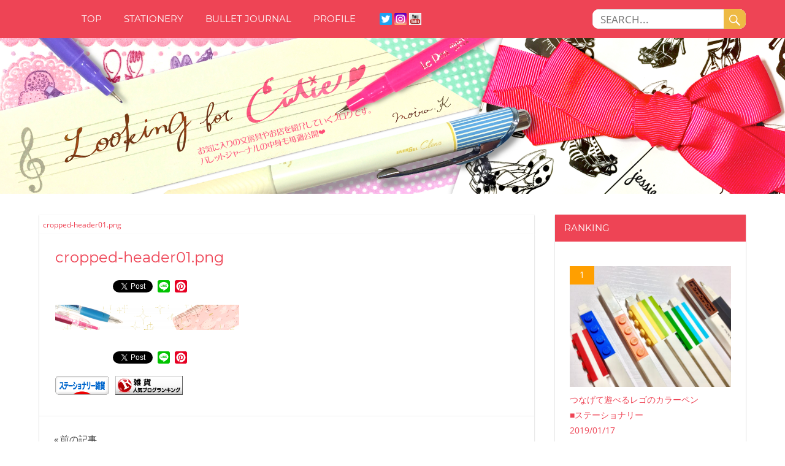

--- FILE ---
content_type: text/html; charset=UTF-8
request_url: http://momomo.sakura.ne.jp/cropped-header01-png/
body_size: 38482
content:
<!DOCTYPE html>
<html lang="ja"
	prefix="og: https://ogp.me/ns#" >

<head>
<meta charset="UTF-8">
<meta name="viewport" content="width=device-width, initial-scale=1">
<link rel="profile" href="http://gmpg.org/xfn/11">
<link rel="pingback" href="http://momomo.sakura.ne.jp/wp/xmlrpc.php">

<title>cropped-header01.png &#8211; ＊可愛い文房具・雑貨の紹介とバレットジャーナルの中身を公開 *Looking For Cutie* by 鏡モイラ＊</title>
<link rel='dns-prefetch' href='//s.w.org' />
<link rel="alternate" type="application/rss+xml" title="＊可愛い文房具・雑貨の紹介とバレットジャーナルの中身を公開 *Looking For Cutie* by 鏡モイラ＊ &raquo; フィード" href="http://momomo.sakura.ne.jp/feed/" />
<link rel="alternate" type="application/rss+xml" title="＊可愛い文房具・雑貨の紹介とバレットジャーナルの中身を公開 *Looking For Cutie* by 鏡モイラ＊ &raquo; コメントフィード" href="http://momomo.sakura.ne.jp/comments/feed/" />
<link rel="alternate" type="application/rss+xml" title="＊可愛い文房具・雑貨の紹介とバレットジャーナルの中身を公開 *Looking For Cutie* by 鏡モイラ＊ &raquo; cropped-header01.png のコメントのフィード" href="http://momomo.sakura.ne.jp/feed/?attachment_id=134" />
		<script type="text/javascript">
			window._wpemojiSettings = {"baseUrl":"https:\/\/s.w.org\/images\/core\/emoji\/11\/72x72\/","ext":".png","svgUrl":"https:\/\/s.w.org\/images\/core\/emoji\/11\/svg\/","svgExt":".svg","source":{"concatemoji":"http:\/\/momomo.sakura.ne.jp\/wp\/wp-includes\/js\/wp-emoji-release.min.js?ver=4.9.26"}};
			!function(e,a,t){var n,r,o,i=a.createElement("canvas"),p=i.getContext&&i.getContext("2d");function s(e,t){var a=String.fromCharCode;p.clearRect(0,0,i.width,i.height),p.fillText(a.apply(this,e),0,0);e=i.toDataURL();return p.clearRect(0,0,i.width,i.height),p.fillText(a.apply(this,t),0,0),e===i.toDataURL()}function c(e){var t=a.createElement("script");t.src=e,t.defer=t.type="text/javascript",a.getElementsByTagName("head")[0].appendChild(t)}for(o=Array("flag","emoji"),t.supports={everything:!0,everythingExceptFlag:!0},r=0;r<o.length;r++)t.supports[o[r]]=function(e){if(!p||!p.fillText)return!1;switch(p.textBaseline="top",p.font="600 32px Arial",e){case"flag":return s([55356,56826,55356,56819],[55356,56826,8203,55356,56819])?!1:!s([55356,57332,56128,56423,56128,56418,56128,56421,56128,56430,56128,56423,56128,56447],[55356,57332,8203,56128,56423,8203,56128,56418,8203,56128,56421,8203,56128,56430,8203,56128,56423,8203,56128,56447]);case"emoji":return!s([55358,56760,9792,65039],[55358,56760,8203,9792,65039])}return!1}(o[r]),t.supports.everything=t.supports.everything&&t.supports[o[r]],"flag"!==o[r]&&(t.supports.everythingExceptFlag=t.supports.everythingExceptFlag&&t.supports[o[r]]);t.supports.everythingExceptFlag=t.supports.everythingExceptFlag&&!t.supports.flag,t.DOMReady=!1,t.readyCallback=function(){t.DOMReady=!0},t.supports.everything||(n=function(){t.readyCallback()},a.addEventListener?(a.addEventListener("DOMContentLoaded",n,!1),e.addEventListener("load",n,!1)):(e.attachEvent("onload",n),a.attachEvent("onreadystatechange",function(){"complete"===a.readyState&&t.readyCallback()})),(n=t.source||{}).concatemoji?c(n.concatemoji):n.wpemoji&&n.twemoji&&(c(n.twemoji),c(n.wpemoji)))}(window,document,window._wpemojiSettings);
		</script>
		<style type="text/css">
img.wp-smiley,
img.emoji {
	display: inline !important;
	border: none !important;
	box-shadow: none !important;
	height: 1em !important;
	width: 1em !important;
	margin: 0 .07em !important;
	vertical-align: -0.1em !important;
	background: none !important;
	padding: 0 !important;
}
</style>
<link rel='stylesheet' id='napoli-custom-fonts-css'  href='http://momomo.sakura.ne.jp/wp/wp-content/themes/napoli/assets/css/custom-fonts.css?ver=20180413' type='text/css' media='all' />
<link rel='stylesheet' id='pz-linkcard-css'  href='//momomo.sakura.ne.jp/wp/wp-content/uploads/pz-linkcard/style.css?ver=4.9.26' type='text/css' media='all' />
<link rel='stylesheet' id='ez-icomoon-css'  href='http://momomo.sakura.ne.jp/wp/wp-content/plugins/easy-table-of-contents/vendor/icomoon/style.min.css?ver=1.7' type='text/css' media='all' />
<link rel='stylesheet' id='ez-toc-css'  href='http://momomo.sakura.ne.jp/wp/wp-content/plugins/easy-table-of-contents/assets/css/screen.min.css?ver=1.7' type='text/css' media='all' />
<style id='ez-toc-inline-css' type='text/css'>
div#ez-toc-container p.ez-toc-title {font-size: 100%;}div#ez-toc-container p.ez-toc-title {font-weight: 500;}div#ez-toc-container ul li {font-size: 95%;}
</style>
<link rel='stylesheet' id='napoli-stylesheet-css'  href='http://momomo.sakura.ne.jp/wp/wp-content/themes/napoli/style.css?ver=1.7.3' type='text/css' media='all' />
<style id='napoli-stylesheet-inline-css' type='text/css'>
.site-title, .site-description, .type-post .entry-footer { position: absolute; clip: rect(1px, 1px, 1px, 1px); width: 1px; height: 1px; overflow: hidden; }
</style>
<link rel='stylesheet' id='genericons-css'  href='http://momomo.sakura.ne.jp/wp/wp-content/themes/napoli/assets/genericons/genericons.css?ver=3.4.1' type='text/css' media='all' />
<link rel='stylesheet' id='addtoany-css'  href='http://momomo.sakura.ne.jp/wp/wp-content/plugins/add-to-any/addtoany.min.css?ver=1.15' type='text/css' media='all' />
<script type='text/javascript' src='http://momomo.sakura.ne.jp/wp/wp-includes/js/jquery/jquery.js?ver=1.12.4'></script>
<script type='text/javascript' src='http://momomo.sakura.ne.jp/wp/wp-includes/js/jquery/jquery-migrate.min.js?ver=1.4.1'></script>
<script type='text/javascript' src='http://momomo.sakura.ne.jp/wp/wp-content/plugins/add-to-any/addtoany.min.js?ver=1.1'></script>
<!--[if lt IE 9]>
<script type='text/javascript' src='http://momomo.sakura.ne.jp/wp/wp-content/themes/napoli/assets/js/html5shiv.min.js?ver=3.7.3'></script>
<![endif]-->
<script type='text/javascript' src='http://momomo.sakura.ne.jp/wp/wp-content/themes/napoli/assets/js/navigation.js?ver=20170105'></script>
<link rel='https://api.w.org/' href='http://momomo.sakura.ne.jp/wp-json/' />
<link rel="EditURI" type="application/rsd+xml" title="RSD" href="http://momomo.sakura.ne.jp/wp/xmlrpc.php?rsd" />
<link rel="wlwmanifest" type="application/wlwmanifest+xml" href="http://momomo.sakura.ne.jp/wp/wp-includes/wlwmanifest.xml" /> 
<meta name="generator" content="WordPress 4.9.26" />
<link rel='shortlink' href='http://momomo.sakura.ne.jp/?p=134' />
<link rel="alternate" type="application/json+oembed" href="http://momomo.sakura.ne.jp/wp-json/oembed/1.0/embed?url=http%3A%2F%2Fmomomo.sakura.ne.jp%2Fcropped-header01-png%2F" />
<link rel="alternate" type="text/xml+oembed" href="http://momomo.sakura.ne.jp/wp-json/oembed/1.0/embed?url=http%3A%2F%2Fmomomo.sakura.ne.jp%2Fcropped-header01-png%2F&#038;format=xml" />

<script data-cfasync="false">
window.a2a_config=window.a2a_config||{};a2a_config.callbacks=[];a2a_config.overlays=[];a2a_config.templates={};a2a_localize = {
	Share: "共有",
	Save: "ブックマーク",
	Subscribe: "購読",
	Email: "メール",
	Bookmark: "ブックマーク",
	ShowAll: "すべて表示する",
	ShowLess: "小さく表示する",
	FindServices: "サービスを探す",
	FindAnyServiceToAddTo: "追加するサービスを今すぐ探す",
	PoweredBy: "Powered by",
	ShareViaEmail: "メールでシェアする",
	SubscribeViaEmail: "メールで購読する",
	BookmarkInYourBrowser: "ブラウザにブックマーク",
	BookmarkInstructions: "このページをブックマークするには、 Ctrl+D または \u2318+D を押下。",
	AddToYourFavorites: "お気に入りに追加",
	SendFromWebOrProgram: "任意のメールアドレスまたはメールプログラムから送信",
	EmailProgram: "メールプログラム",
	More: "詳細&#8230;",
	ThanksForSharing: "Thanks for sharing!",
	ThanksForFollowing: "Thanks for following!"
};

a2a_config.onclick=1;
(function(d,s,a,b){a=d.createElement(s);b=d.getElementsByTagName(s)[0];a.async=1;a.src="https://static.addtoany.com/menu/page.js";b.parentNode.insertBefore(a,b);})(document,"script");
</script>
<style type="text/css" id="custom-background-css">
body.custom-background { background-color: #ffffff; }
</style>
			<script type="text/javascript" >
				window.ga=window.ga||function(){(ga.q=ga.q||[]).push(arguments)};ga.l=+new Date;
				ga('create', 'UA-126749622-1', { 'cookieDomain': 'momomo.sakura.ne.jp' } );
				// Plugins
				
				ga('send', 'pageview');
			</script>
			<script async src="https://www.google-analytics.com/analytics.js"></script>
			</head>

<body class="attachment attachment-template-default single single-attachment postid-134 attachmentid-134 attachment-png custom-background post-layout-two-columns post-layout-columns author-hidden">

	<div id="page" class="hfeed site">

		<a class="skip-link screen-reader-text" href="#content">コンテンツへスキップ</a>

		<header id="masthead" class="site-header clearfix" role="banner">

			<div class="header-main container clearfix">

				
				<div id="logo" class="site-branding clearfix">

										
			<p class="site-title"><a href="http://momomo.sakura.ne.jp/" rel="home">＊可愛い文房具・雑貨の紹介とバレットジャーナルの中身を公開 *Looking For Cutie* by 鏡モイラ＊</a></p>

							
			<p class="site-description">都内で働いている鏡モイラがお気に入りの可愛い文房具や雑貨、お店を1日1つずつ紹介していくブログです。バレットジャーナルの中身も毎週更新❤</p>

		
				</div><!-- .site-branding -->

				<nav id="main-navigation" class="primary-navigation navigation clearfix" role="navigation">

					<div class="main-navigation-menu-wrap">
					<ul id="menu-header" class="main-navigation-menu"><li id="menu-item-1066" class="menu-item menu-item-type-custom menu-item-object-custom menu-item-home menu-item-1066"><a href="http://momomo.sakura.ne.jp/">TOP</a></li>
<li id="menu-item-981" class="menu-item menu-item-type-taxonomy menu-item-object-category menu-item-981"><a href="http://momomo.sakura.ne.jp/category/stationary/">STATIONERY</a></li>
<li id="menu-item-982" class="menu-item menu-item-type-taxonomy menu-item-object-category menu-item-982"><a href="http://momomo.sakura.ne.jp/category/bujo/">BULLET JOURNAL</a></li>
<li id="menu-item-983" class="menu-item menu-item-type-post_type menu-item-object-page menu-item-983"><a href="http://momomo.sakura.ne.jp/profile/">PROFILE</a></li>
</ul>					</div>

				</nav><!-- #main-navigation -->

								<p class="sns-icon">
	  <a href="https://twitter.com/moira0513k" class="left1" target="_blank"><img src="http://momomo.sakura.ne.jp/wp/wp-content/uploads/2020/01/twitter50x50.png" style="bottom: 0px; margin: 0px; width:20px;"></a>
	  <a href="https://www.instagram.com/moira0513k/?hl=ja" target="_blank"><img src="http://momomo.sakura.ne.jp/wp/wp-content/uploads/2020/01/instagram50x50.png" style="bottom: 0px; margin: 0px; text-align: center; width:20px;"></a>
<a href="https://www.youtube.com/channel/UCg-c_rRemoqpONo8tt9X6ZQ/" target="_blank"><img src="http://momomo.sakura.ne.jp/wp/wp-content/uploads/2020/01/download.jpg" style="bottom: 0px; margin: 0px; text-align: center; width:20px;"></a>
</p>
				
					
<form role="search" method="get" class="search-form" action="http://momomo.sakura.ne.jp/">
	<label>
		<span class="screen-reader-text">検索対象:</span>
		<input type="search" class="search-field"
			placeholder="SEARCH..."
			value="" name="s"
			title="検索対象:" />
	</label>
	<button type="submit" class="search-submit">
		<span class="genericon-search"></span>
		<span class="screen-reader-text">検索</span>
	</button>
</form>
				

				
			</div><!-- .header-main -->

						
		

		</header><!-- #masthead -->

		
		
			<div id="headimg" class="header-image">

				<a href="http://momomo.sakura.ne.jp/" rel="home">
					<img src="http://momomo.sakura.ne.jp/wp/wp-content/uploads/2019/01/top_190113_2500x500.jpg" srcset="http://momomo.sakura.ne.jp/wp/wp-content/uploads/2019/01/top_190113_2500x500.jpg 2500w, http://momomo.sakura.ne.jp/wp/wp-content/uploads/2019/01/top_190113_2500x500-600x120.jpg 600w, http://momomo.sakura.ne.jp/wp/wp-content/uploads/2019/01/top_190113_2500x500-768x154.jpg 768w, http://momomo.sakura.ne.jp/wp/wp-content/uploads/2019/01/top_190113_2500x500-1024x205.jpg 1024w" width="2500" height="500" alt="＊可愛い文房具・雑貨の紹介とバレットジャーナルの中身を公開 *Looking For Cutie* by 鏡モイラ＊">
				</a>

			</div>

		
		<div id="content" class="site-content container clearfix">



	<section id="primary" class="content-single content-area">
		<main id="main" class="site-main" role="main">
			
		<div class="breadcrumbs" typeof="BreadcrumbList" vocab="https://schema.org/">
    <!-- Breadcrumb NavXT 6.3.0 -->
<span property="itemListElement" typeof="ListItem"><a property="item" typeof="WebPage" title="Go to cropped-header01.png." href="http://momomo.sakura.ne.jp/cropped-header01-png/" class="post post-attachment current-item"><span property="name">cropped-header01.png</span></a><meta property="position" content="1"></span></div>			


		
<article id="post-134" class="post-134 attachment type-attachment status-inherit hentry">

	
	<div class="post-content clearfix">

		<header class="entry-header">

			<h1 class="entry-title">cropped-header01.png</h1>
		</header><!-- .entry-header -->

		<div class="entry-content clearfix">

			<div class="addtoany_share_save_container addtoany_content addtoany_content_top"><div class="a2a_kit a2a_kit_size_20 addtoany_list" data-a2a-url="http://momomo.sakura.ne.jp/cropped-header01-png/" data-a2a-title="cropped-header01.png"><a class="a2a_button_facebook_like addtoany_special_service" data-layout="button" data-href="http://momomo.sakura.ne.jp/cropped-header01-png/"></a><a class="a2a_button_twitter_tweet addtoany_special_service" data-url="http://momomo.sakura.ne.jp/cropped-header01-png/" data-text="cropped-header01.png"></a><a class="a2a_button_line" href="https://www.addtoany.com/add_to/line?linkurl=http%3A%2F%2Fmomomo.sakura.ne.jp%2Fcropped-header01-png%2F&amp;linkname=cropped-header01.png" title="Line" rel="nofollow noopener" target="_blank"></a><a class="a2a_button_pinterest" href="https://www.addtoany.com/add_to/pinterest?linkurl=http%3A%2F%2Fmomomo.sakura.ne.jp%2Fcropped-header01-png%2F&amp;linkname=cropped-header01.png" title="Pinterest" rel="nofollow noopener" target="_blank"></a></div></div><p class="attachment"><a href='http://momomo.sakura.ne.jp/wp/wp-content/uploads/2018/08/cropped-header01.png'><img width="300" height="41" src="http://momomo.sakura.ne.jp/wp/wp-content/uploads/2018/08/cropped-header01-300x41.png" class="attachment-medium size-medium" alt="" srcset="http://momomo.sakura.ne.jp/wp/wp-content/uploads/2018/08/cropped-header01-300x41.png 300w, http://momomo.sakura.ne.jp/wp/wp-content/uploads/2018/08/cropped-header01-768x104.png 768w, http://momomo.sakura.ne.jp/wp/wp-content/uploads/2018/08/cropped-header01-1024x139.png 1024w, http://momomo.sakura.ne.jp/wp/wp-content/uploads/2018/08/cropped-header01-1180x160.png 1180w, http://momomo.sakura.ne.jp/wp/wp-content/uploads/2018/08/cropped-header01.png 1200w" sizes="(max-width: 300px) 100vw, 300px" /></a></p>
<div class="addtoany_share_save_container addtoany_content addtoany_content_bottom"><div class="a2a_kit a2a_kit_size_20 addtoany_list" data-a2a-url="http://momomo.sakura.ne.jp/cropped-header01-png/" data-a2a-title="cropped-header01.png"><a class="a2a_button_facebook_like addtoany_special_service" data-layout="button" data-href="http://momomo.sakura.ne.jp/cropped-header01-png/"></a><a class="a2a_button_twitter_tweet addtoany_special_service" data-url="http://momomo.sakura.ne.jp/cropped-header01-png/" data-text="cropped-header01.png"></a><a class="a2a_button_line" href="https://www.addtoany.com/add_to/line?linkurl=http%3A%2F%2Fmomomo.sakura.ne.jp%2Fcropped-header01-png%2F&amp;linkname=cropped-header01.png" title="Line" rel="nofollow noopener" target="_blank"></a><a class="a2a_button_pinterest" href="https://www.addtoany.com/add_to/pinterest?linkurl=http%3A%2F%2Fmomomo.sakura.ne.jp%2Fcropped-header01-png%2F&amp;linkname=cropped-header01.png" title="Pinterest" rel="nofollow noopener" target="_blank"></a></div></div>			
			<a href="https://goods.blogmura.com/goods_stationery/ranking/in?p_cid=10972225" target="_blank" rel="nofollow" style="margin-right:10px;"><img src="https://b.blogmura.com/goods/goods_stationery/88_31.gif" width="88" height="31" border="0" alt="にほんブログ村 雑貨ブログ ステーショナリー雑貨へ" /></a><a href="//blog.with2.net/link/?1991310:1398" rel="nofollow"><img src="https://blog.with2.net/img/banner/c/banner_1/br_c_1398_1.gif" title="雑貨ランキング"></a>
			
			
			
		</div><!-- .entry-content -->

		<footer class="entry-footer">

			
		</footer><!-- .entry-footer -->

	</div>

	
	
	<nav class="navigation post-navigation" role="navigation">
		<h2 class="screen-reader-text">投稿ナビゲーション</h2>
		<div class="nav-links"><div class="nav-previous"><a href="http://momomo.sakura.ne.jp/cropped-header01-png/" rel="prev"><span class="nav-link-text">前の記事</span><h3 class="entry-title">cropped-header01.png</h3></a></div></div>
	</nav>
	<div class="entry-meta clearfix"><span class="meta-date"><a href="http://momomo.sakura.ne.jp/cropped-header01-png/" title="19:32" rel="bookmark"><time class="entry-date published updated" datetime="2018-08-20T19:32:49+00:00">2018-08-20</time></a></span><span class="meta-author"> <span class="author vcard"><a class="url fn n" href="http://momomo.sakura.ne.jp/author/moira0513kgmail-com/" title="鏡 モイラ のすべての投稿を表示" rel="author">鏡 モイラ</a></span></span><span class="meta-category"> </span><span class="meta-comments"> <a href="http://momomo.sakura.ne.jp/cropped-header01-png/#respond">コメントを残す</a></span></div>
</article>
	<div id="respond" class="comment-respond">
		<h3 id="reply-title" class="comment-reply-title">コメントを残す <small><a rel="nofollow" id="cancel-comment-reply-link" href="/cropped-header01-png/#respond" style="display:none;">コメントをキャンセル</a></small></h3>			<form action="http://momomo.sakura.ne.jp/wp/wp-comments-post.php" method="post" id="commentform" class="comment-form" novalidate>
				<p class="comment-notes"><span id="email-notes">メールアドレスが公開されることはありません。</span> <span class="required">*</span> が付いている欄は必須項目です</p><p class="comment-form-comment"><label for="comment">コメント</label> <textarea id="comment" name="comment" cols="45" rows="8" maxlength="65525" required="required"></textarea></p><p class="comment-form-author"><label for="author">名前 <span class="required">*</span></label> <input id="author" name="author" type="text" value="" size="30" maxlength="245" required='required' /></p>
<p class="comment-form-email"><label for="email">メール <span class="required">*</span></label> <input id="email" name="email" type="email" value="" size="30" maxlength="100" aria-describedby="email-notes" required='required' /></p>
<p class="comment-form-url"><label for="url">サイト</label> <input id="url" name="url" type="url" value="" size="30" maxlength="200" /></p>
<p class="form-submit"><input name="submit" type="submit" id="submit" class="submit" value="コメントを送信" /> <input type='hidden' name='comment_post_ID' value='134' id='comment_post_ID' />
<input type='hidden' name='comment_parent' id='comment_parent' value='0' />
</p><p style="display: none;"><input type="hidden" id="akismet_comment_nonce" name="akismet_comment_nonce" value="4cb9eb725c" /></p><p style="display: none;"><input type="hidden" id="ak_js" name="ak_js" value="30"/></p>			</form>
			</div><!-- #respond -->
	
			
			
		</main><!-- #main -->
		

		
	</section><!-- #primary -->

	
	<section id="secondary" class="sidebar widget-area clearfix" role="complementary">

				<div class="widget_text widget-wrap"><aside id="custom_html-2" class="widget_text widget widget_custom_html clearfix"><div class="widget-header"><h3 class="widget-title">RANKING</h3></div>
					
		<nav class="cms-nav cms-nav-ranking">
    <ul>
		

        <li class="ranking-1">
            <a href="http://momomo.sakura.ne.jp/stationary/lego_pen/">
                <div class="cms-nav-img">
                    <img src="http://momomo.sakura.ne.jp/wp/wp-content/uploads/2019/01/img_4271-600x450.jpg" width="600" height="450" alt="つなげて遊べるレゴのカラーペン">
                </div>
                <div class="cms-nav-txt">
                    <div class="cms-nav-tit">つなげて遊べるレゴのカラーペン</div>
                    <div class="cms-nav-info clearfix">
                        <div class="cms-nav-cat-items clearfix">
                            <div class="cat-stationary">■ステーショナリー</div>
                        </div>
                        <div class="cms-nav-date">2019/01/17</div>
                    </div>
                    <!--<div class="cms-nav-ranking-num">2475<span>View</span></div>-->
                </div>
            </a>
        </li>
		

        <li class="ranking-2">
            <a href="http://momomo.sakura.ne.jp/bujo/bujo_190311/">
                <div class="cms-nav-img">
                    <img src="http://momomo.sakura.ne.jp/wp/wp-content/uploads/2019/03/img_4694-600x450.jpg" width="600" height="450" alt="【バレットジャーナル】ハッピーリストを作りました【コレクションページ】">
                </div>
                <div class="cms-nav-txt">
                    <div class="cms-nav-tit">【バレットジャーナル】ハッピーリストを作りました【コレクションページ】</div>
                    <div class="cms-nav-info clearfix">
                        <div class="cms-nav-cat-items clearfix">
                            <div class="cat-bujo">■バレットジャーナル</div>
                        </div>
                        <div class="cms-nav-date">2019/03/11</div>
                    </div>
                    <!--<div class="cms-nav-ranking-num">2347<span>View</span></div>-->
                </div>
            </a>
        </li>
		

        <li class="ranking-3">
            <a href="http://momomo.sakura.ne.jp/bujo/bujo_191114/">
                <div class="cms-nav-img">
                    <img src="http://momomo.sakura.ne.jp/wp/wp-content/uploads/2019/11/191114_bujo_monthly_00-600x333.jpg" width="600" height="333" alt="【バレットジャーナル】2019年11月セットアップ｜マンスリーログ｜ハビットトラッカー｜スペンディングログ｜mambiのパステルカラーが可愛い♥【簡単メイキング動画】">
                </div>
                <div class="cms-nav-txt">
                    <div class="cms-nav-tit">【バレットジャーナル】2019年11月セットアップ｜マンスリーログ｜ハビットトラッカー｜スペンディングログ｜mambiのパステルカラーが可愛い♥【簡単メイキング動画】</div>
                    <div class="cms-nav-info clearfix">
                        <div class="cms-nav-cat-items clearfix">
                            <div class="cat-%e2%96%a0youtube">■YouTube</div>
                        </div>
                        <div class="cms-nav-date">2019/11/14</div>
                    </div>
                    <!--<div class="cms-nav-ranking-num">2165<span>View</span></div>-->
                </div>
            </a>
        </li>
		

        <li class="ranking-4">
            <a href="http://momomo.sakura.ne.jp/stationary/file/lifestyletool_kitty/">
                <div class="cms-nav-img">
                    <img src="http://momomo.sakura.ne.jp/wp/wp-content/uploads/2019/02/img_4523-600x450.jpg" width="600" height="450" alt="ライフスタイルツール「ハローキティ」バージョンで、デスク周りをすっきり収納">
                </div>
                <div class="cms-nav-txt">
                    <div class="cms-nav-tit">ライフスタイルツール「ハローキティ」バージョンで、デスク周りをすっきり収納</div>
                    <div class="cms-nav-info clearfix">
                        <div class="cms-nav-cat-items clearfix">
                            <div class="cat-stationary">■ステーショナリー</div>
                        </div>
                        <div class="cms-nav-date">2019/02/14</div>
                    </div>
                    <!--<div class="cms-nav-ranking-num">2122<span>View</span></div>-->
                </div>
            </a>
        </li>
		

        <li class="ranking-5">
            <a href="http://momomo.sakura.ne.jp/stationary/clearstamp/">
                <div class="cms-nav-img">
                    <img src="http://momomo.sakura.ne.jp/wp/wp-content/uploads/2019/03/img_4669-600x450.jpg" width="600" height="450" alt="クリアスタンプを始めました">
                </div>
                <div class="cms-nav-txt">
                    <div class="cms-nav-tit">クリアスタンプを始めました</div>
                    <div class="cms-nav-info clearfix">
                        <div class="cms-nav-cat-items clearfix">
                            <div class="cat-stationary">■ステーショナリー</div>
                        </div>
                        <div class="cms-nav-date">2019/03/08</div>
                    </div>
                    <!--<div class="cms-nav-ranking-num">2075<span>View</span></div>-->
                </div>
            </a>
        </li>
    </ul>
</nav>
</aside></div>
		<div class="widget-wrap"><aside id="text-6" class="widget widget_text clearfix"><div class="widget-header"><h3 class="widget-title">Twitter</h3></div>			<div class="textwidget"><p><a class="twitter-timeline" data-height="600" data-link-color="#E81C4F" href="https://twitter.com/moira0513k?ref_src=twsrc%5Etfw">Tweets by moira0513k</a> <script async src="https://platform.twitter.com/widgets.js" charset="utf-8"></script></p>
</div>
		</aside></div><div class="widget_text widget-wrap"><aside id="custom_html-2" class="widget_text widget widget_custom_html clearfix"><div class="widget-header"><h3 class="widget-title">PROFILE</h3></div><div class="textwidget custom-html-widget"><img class="alignnone wp-image-1225 aligncenter" src="http://momomo.sakura.ne.jp/wp/wp-content/uploads/2019/01/Do7x6Ujx_400x400.jpg" alt="" width="100" height="100" />

<div style="text-align:center;border-bottom:1px solid #ddd;padding:7px 0 3px 0;">鏡モイラ（Kagami Moira）</div>
<p>誕生日：5月13日<br>
星座：おうし座<br>
血液型：AB型</p>

<p>可愛い文房具や雑貨が大好き。バレットジャーナルもページ作りを楽しみながら、日々の生活向上に活用しています。</p>
<p>集めて眺めるのも好きですが、実際の用途を考えたり、使いながら自分好みにしていく事に快感を覚えるタイプ。</p>
<p>
	自分一人で抱えきれなくなった「大好き❤」を発信していく場所にしたいと思ってブログを書いています。</p></div></aside></div>		<div class="widget-wrap"><aside id="recent-posts-2" class="widget widget_recent_entries clearfix">		<div class="widget-header"><h3 class="widget-title">RECENT POSTS</h3></div>		<ul>
											<li>
					<a href="http://momomo.sakura.ne.jp/bujo/bujo_191215/">【バレットジャーナル】2019年12月セットアップ｜マンスリーログ＆ハビットトラッカー＆スペンディングログまとめて公開！【簡単メイキング動画】</a>
									</li>
											<li>
					<a href="http://momomo.sakura.ne.jp/bujo/bujo_191209/">【バレットジャーナル】ウィークリーログ｜2019年11月｜ペネロペ＆リサとガスパールのシール【簡単メイキング動画】</a>
									</li>
											<li>
					<a href="http://momomo.sakura.ne.jp/bujo/bujo_191204/">【バレットジャーナル】ウィークリーログ｜2019年10月～11月｜マステ素材シールで簡単可愛く【簡単メイキング動画】</a>
									</li>
											<li>
					<a href="http://momomo.sakura.ne.jp/bujo/bujo_191114/">【バレットジャーナル】2019年11月セットアップ｜マンスリーログ｜ハビットトラッカー｜スペンディングログ｜mambiのパステルカラーが可愛い♥【簡単メイキング動画】</a>
									</li>
											<li>
					<a href="http://momomo.sakura.ne.jp/bujo/bujo_191022/">【バレットジャーナル】ウィークリーログ｜Recollectionsの食べ物シールでキャッチ―に【メイキング動画】</a>
									</li>
											<li>
					<a href="http://momomo.sakura.ne.jp/bujo/bujo_191012/">【バレットジャーナル】ウィークリーログ｜リサ・ラーソンのハリネズミ柄でパステル風味【メイキング動画】</a>
									</li>
											<li>
					<a href="http://momomo.sakura.ne.jp/bujo/bujo_191008/">【バレットジャーナル】マンスリーログ｜ピンクと黒でロマンティック＆ポップなハロウィンイメージ【メイキング動画】</a>
									</li>
											<li>
					<a href="http://momomo.sakura.ne.jp/bujo/bujo_191002/">【バレットジャーナル】ウィークリーログ｜プチデコラッシュのゆめかわセットを使いました【メイキング動画】</a>
									</li>
											<li>
					<a href="http://momomo.sakura.ne.jp/bujo/bujo_190925/">【バレットジャーナル】ウィークリーログ｜SOSTRENE GRENE(ソストレーネグレーネ)のステッカーで可愛く！【メイキング動画】</a>
									</li>
											<li>
					<a href="http://momomo.sakura.ne.jp/bujo/bujo_190909/">【バレットジャーナル】ウィークリーログ｜ムーミンイラストのマステとステッカーがメイン！【メイキング動画】</a>
									</li>
					</ul>
		</aside></div><div class="widget-wrap"><aside id="categories-2" class="widget widget_categories clearfix"><div class="widget-header"><h3 class="widget-title">CATEGORY</h3></div>		<ul>
	<li class="cat-item cat-item-98"><a href="http://momomo.sakura.ne.jp/category/%e2%96%a0youtube/" >■YouTube</a> (29)
</li>
	<li class="cat-item cat-item-79"><a href="http://momomo.sakura.ne.jp/category/event/" >■イベント</a> (3)
</li>
	<li class="cat-item cat-item-8"><a href="http://momomo.sakura.ne.jp/category/interior/" >■インテリア・生活雑貨</a> (4)
</li>
	<li class="cat-item cat-item-21"><a href="http://momomo.sakura.ne.jp/category/attention/" >■お知らせ</a> (2)
</li>
	<li class="cat-item cat-item-7"><a href="http://momomo.sakura.ne.jp/category/food/" >■グルメ・フード</a> (2)
<ul class='children'>
	<li class="cat-item cat-item-47"><a href="http://momomo.sakura.ne.jp/category/food/sweets/" >お菓子・スイーツ</a> (2)
</li>
</ul>
</li>
	<li class="cat-item cat-item-50"><a href="http://momomo.sakura.ne.jp/category/shop/" >■ショップ</a> (4)
<ul class='children'>
	<li class="cat-item cat-item-17"><a href="http://momomo.sakura.ne.jp/category/shop/cafe/" >カフェ・レストラン</a> (3)
</li>
	<li class="cat-item cat-item-52"><a href="http://momomo.sakura.ne.jp/category/shop/stationery_shop/" >文具・雑貨屋さん</a> (2)
</li>
</ul>
</li>
	<li class="cat-item cat-item-5"><a href="http://momomo.sakura.ne.jp/category/stationary/" >■ステーショナリー</a> (87)
<ul class='children'>
	<li class="cat-item cat-item-41"><a href="http://momomo.sakura.ne.jp/category/stationary/agenda/" >カレンダー・手帳</a> (2)
</li>
	<li class="cat-item cat-item-34"><a href="http://momomo.sakura.ne.jp/category/stationary/clip/" >クリップ・マグネット・バンド</a> (8)
</li>
	<li class="cat-item cat-item-14"><a href="http://momomo.sakura.ne.jp/category/stationary/seal/" >シール・マステ</a> (18)
</li>
	<li class="cat-item cat-item-96"><a href="http://momomo.sakura.ne.jp/category/stationary/%e3%82%b9%e3%82%bf%e3%83%b3%e3%83%97/" >スタンプ</a> (1)
</li>
	<li class="cat-item cat-item-13"><a href="http://momomo.sakura.ne.jp/category/stationary/tool/" >ツール</a> (5)
</li>
	<li class="cat-item cat-item-11"><a href="http://momomo.sakura.ne.jp/category/stationary/note/" >ノート・メモ・付箋</a> (32)
</li>
	<li class="cat-item cat-item-15"><a href="http://momomo.sakura.ne.jp/category/stationary/file/" >ファイリング</a> (10)
</li>
	<li class="cat-item cat-item-10"><a href="http://momomo.sakura.ne.jp/category/stationary/pen/" >ペン・筆記具</a> (4)
</li>
	<li class="cat-item cat-item-12"><a href="http://momomo.sakura.ne.jp/category/stationary/letter/" >レター</a> (19)
</li>
	<li class="cat-item cat-item-42"><a href="http://momomo.sakura.ne.jp/category/stationary/booktool/" >読書関連</a> (1)
</li>
</ul>
</li>
	<li class="cat-item cat-item-6"><a href="http://momomo.sakura.ne.jp/category/bujo/" >■バレットジャーナル</a> (77)
</li>
	<li class="cat-item cat-item-35"><a href="http://momomo.sakura.ne.jp/category/museum/" >■ミュージアム</a> (1)
</li>
	<li class="cat-item cat-item-88"><a href="http://momomo.sakura.ne.jp/category/travel/" >■旅行・観光</a> (1)
</li>
	<li class="cat-item cat-item-19"><a href="http://momomo.sakura.ne.jp/category/diary/" >■日記</a> (5)
</li>
	<li class="cat-item cat-item-93"><a href="http://momomo.sakura.ne.jp/category/pickup/" >★PICK UP</a> (1)
</li>
		</ul>
</aside></div><div class="widget-wrap"><aside id="archives-2" class="widget widget_archive clearfix"><div class="widget-header"><h3 class="widget-title">ARCHIVES</h3></div>		<ul>
			<li><a href='http://momomo.sakura.ne.jp/2019/12/'>2019年12月</a>&nbsp;(3)</li>
	<li><a href='http://momomo.sakura.ne.jp/2019/11/'>2019年11月</a>&nbsp;(1)</li>
	<li><a href='http://momomo.sakura.ne.jp/2019/10/'>2019年10月</a>&nbsp;(4)</li>
	<li><a href='http://momomo.sakura.ne.jp/2019/09/'>2019年9月</a>&nbsp;(3)</li>
	<li><a href='http://momomo.sakura.ne.jp/2019/08/'>2019年8月</a>&nbsp;(2)</li>
	<li><a href='http://momomo.sakura.ne.jp/2019/07/'>2019年7月</a>&nbsp;(6)</li>
	<li><a href='http://momomo.sakura.ne.jp/2019/06/'>2019年6月</a>&nbsp;(5)</li>
	<li><a href='http://momomo.sakura.ne.jp/2019/05/'>2019年5月</a>&nbsp;(9)</li>
	<li><a href='http://momomo.sakura.ne.jp/2019/04/'>2019年4月</a>&nbsp;(9)</li>
	<li><a href='http://momomo.sakura.ne.jp/2019/03/'>2019年3月</a>&nbsp;(15)</li>
	<li><a href='http://momomo.sakura.ne.jp/2019/02/'>2019年2月</a>&nbsp;(17)</li>
	<li><a href='http://momomo.sakura.ne.jp/2019/01/'>2019年1月</a>&nbsp;(26)</li>
	<li><a href='http://momomo.sakura.ne.jp/2018/12/'>2018年12月</a>&nbsp;(17)</li>
	<li><a href='http://momomo.sakura.ne.jp/2018/11/'>2018年11月</a>&nbsp;(22)</li>
	<li><a href='http://momomo.sakura.ne.jp/2018/10/'>2018年10月</a>&nbsp;(23)</li>
	<li><a href='http://momomo.sakura.ne.jp/2018/09/'>2018年9月</a>&nbsp;(14)</li>
		</ul>
		</aside></div><div class="widget-wrap"><aside id="calendar-2" class="widget widget_calendar clearfix"><div class="widget-header"><h3 class="widget-title">CALENDAR</h3></div><div id="calendar_wrap" class="calendar_wrap"><table id="wp-calendar">
	<caption>2026年1月</caption>
	<thead>
	<tr>
		<th scope="col" title="月曜日">月</th>
		<th scope="col" title="火曜日">火</th>
		<th scope="col" title="水曜日">水</th>
		<th scope="col" title="木曜日">木</th>
		<th scope="col" title="金曜日">金</th>
		<th scope="col" title="土曜日">土</th>
		<th scope="col" title="日曜日">日</th>
	</tr>
	</thead>

	<tfoot>
	<tr>
		<td colspan="3" id="prev"><a href="http://momomo.sakura.ne.jp/2019/12/">&laquo; 12月</a></td>
		<td class="pad">&nbsp;</td>
		<td colspan="3" id="next" class="pad">&nbsp;</td>
	</tr>
	</tfoot>

	<tbody>
	<tr>
		<td colspan="3" class="pad">&nbsp;</td><td>1</td><td>2</td><td>3</td><td>4</td>
	</tr>
	<tr>
		<td>5</td><td>6</td><td>7</td><td>8</td><td>9</td><td>10</td><td>11</td>
	</tr>
	<tr>
		<td>12</td><td>13</td><td>14</td><td>15</td><td>16</td><td>17</td><td>18</td>
	</tr>
	<tr>
		<td>19</td><td>20</td><td>21</td><td>22</td><td>23</td><td>24</td><td>25</td>
	</tr>
	<tr>
		<td>26</td><td>27</td><td>28</td><td>29</td><td id="today">30</td><td>31</td>
		<td class="pad" colspan="1">&nbsp;</td>
	</tr>
	</tbody>
	</table></div></aside></div>
	</section><!-- #secondary -->






	</div><!-- #content -->

	
	<div id="footer" class="footer-wrap">

		<footer id="colophon" class="site-footer container clearfix" role="contentinfo">

			
			<div id="footer-text" class="site-info">
				Copyright © 2020 Kagami Moira. All Rights Reserved.
			</div><!-- .site-info -->

		</footer><!-- #colophon -->

	</div>

</div><!-- #page -->

<script type='text/javascript' src='http://momomo.sakura.ne.jp/wp/wp-includes/js/comment-reply.min.js?ver=4.9.26'></script>
<script type='text/javascript' src='http://momomo.sakura.ne.jp/wp/wp-includes/js/wp-embed.min.js?ver=4.9.26'></script>
<script async="async" type='text/javascript' src='http://momomo.sakura.ne.jp/wp/wp-content/plugins/akismet/_inc/form.js?ver=4.1.3'></script>

<!--スクロールしてトップへ--> 
<p id="page-top2" style="display: block;"><a href="#wrap"><img src="//www.rasin.co.jp/images/pagetop_btn.png" alt="ページトップへ" width="40" height="40"></a></p>
<script src="https://ajax.googleapis.com/ajax/libs/jquery/1.11.0/jquery.min.js"></script> 
<script type="text/javascript">
$(function() {
	var topBtn = $('#page-top2');	
	topBtn.hide();
	$(window).scroll(function () {
		if ($(this).scrollTop() > 100) {
			topBtn.fadeIn();
		} else {
			topBtn.fadeOut();
		}
	});
	//スクロールしてトップ
    topBtn.click(function () {
		$('body,html').animate({
			scrollTop: 0
		}, 500);
		return false;
    });
});
	
$(document).ready(function() {
  $(window).scroll(function() {
    if ($(this).scrollTop() > 0) {
      $('header').css('opacity', 0.8);
    } else {
      $('header').css('opacity', 1);
    }
  });
});	
</script> 
<!--スクロールしてトップへ-->

</body>
</html>
